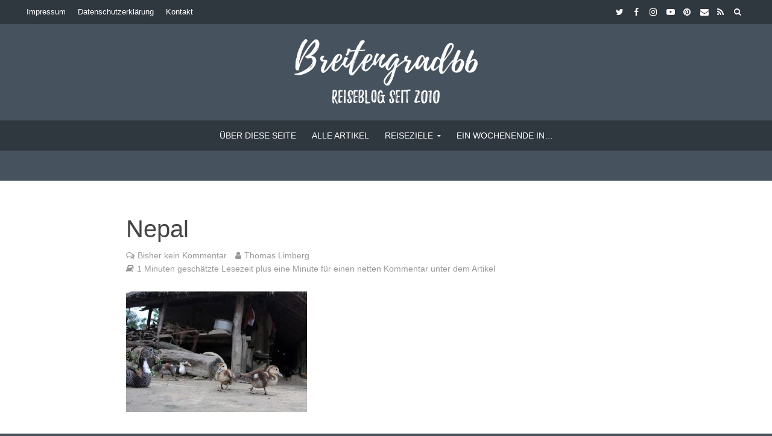

--- FILE ---
content_type: text/html; charset=utf-8
request_url: https://www.google.com/recaptcha/api2/aframe
body_size: 269
content:
<!DOCTYPE HTML><html><head><meta http-equiv="content-type" content="text/html; charset=UTF-8"></head><body><script nonce="GVBJ2ZhxUED3uDYuZDeLGg">/** Anti-fraud and anti-abuse applications only. See google.com/recaptcha */ try{var clients={'sodar':'https://pagead2.googlesyndication.com/pagead/sodar?'};window.addEventListener("message",function(a){try{if(a.source===window.parent){var b=JSON.parse(a.data);var c=clients[b['id']];if(c){var d=document.createElement('img');d.src=c+b['params']+'&rc='+(localStorage.getItem("rc::a")?sessionStorage.getItem("rc::b"):"");window.document.body.appendChild(d);sessionStorage.setItem("rc::e",parseInt(sessionStorage.getItem("rc::e")||0)+1);localStorage.setItem("rc::h",'1768360920717');}}}catch(b){}});window.parent.postMessage("_grecaptcha_ready", "*");}catch(b){}</script></body></html>